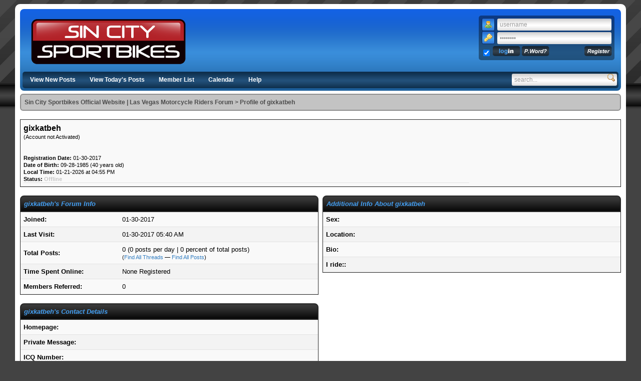

--- FILE ---
content_type: text/html; charset=UTF-8
request_url: https://scsportbikes.org/User-gixkatbeh
body_size: 3310
content:
<!DOCTYPE html PUBLIC "-//W3C//DTD XHTML 1.0 Transitional//EN" "http://www.w3.org/TR/xhtml1/DTD/xhtml1-transitional.dtd"><!-- start: member_profile -->
<html xml:lang="en" lang="en" xmlns="http://www.w3.org/1999/xhtml">
<head>
<title>Sin City Sportbikes Official Website | Las Vegas Motorcycle Riders Forum - Profile of gixkatbeh</title>
<!-- start: headerinclude -->
<link rel="alternate" type="application/rss+xml" title="Latest Threads (RSS 2.0)" href="https://scsportbikes.org/syndication.php" />
<link rel="alternate" type="application/atom+xml" title="Latest Threads (Atom 1.0)" href="https://scsportbikes.org/syndication.php?type=atom1.0" />
<meta http-equiv="Content-Type" content="text/html; charset=UTF-8" />
<meta http-equiv="Content-Script-Type" content="text/javascript" />
<script type="text/javascript" src="https://scsportbikes.org/jscripts/prototype.js?ver=1603"></script>
<script type="text/javascript" src="https://scsportbikes.org/jscripts/general.js?ver=1603"></script>
<script type="text/javascript" src="https://scsportbikes.org/jscripts/popup_menu.js?ver=1600"></script>
<link type="text/css" rel="stylesheet" href="https://scsportbikes.org/cache/themes/theme3/global.css" />

<script type="text/javascript">
<!--
	var cookieDomain = ".scsportbikes.org";
	var cookiePath = "/";
	var cookiePrefix = "";
	var deleteevent_confirm = "Are you sure you want to delete this event?";
	var removeattach_confirm = "Are you sure you want to remove the selected attachment from this post?";
	var loading_text = 'Loading. <br />Please Wait..';
	var saving_changes = 'Saving changes..';
	var use_xmlhttprequest = "1";
	var my_post_key = "ee70cb1fc1707acbc43771531fb0fe39";
	var imagepath = "images/nskinz";
// -->
</script>

<!-- end: headerinclude -->
<link rel="canonical" href="https://scsportbikes.org/User-gixkatbeh" />
</head>
<body>
<!-- start: header -->




	<div id="container">
		<a name="top" id="top"></a>
		<div id="header">
			<div id="panel">
				<!-- start: header_welcomeblock_guest -->
<form method="post" action="member.php">
	<input type="hidden" name="action" value="do_login"/>
	<input type="hidden" name="url" value="https://scsportbikes.org"/>
	<input type="hidden" name="quick_login" value="1"/>
	<img class="button" src="images/nskinz/user_menu/guest_login.png" style="padding: 4px; margin-top: -2px;" />
	<input type="text" name="quick_username" value="username" class="textbox" onfocus="if(this.value == 'username') { this.value=''; }" onblur="if(this.value == '') { this.value='username'; }" id="quick_login_username" size="30" /><br />
	<img class="button" src="images/nskinz/user_menu/guest_password.png" style="padding: 4px; margin-top: -2px;" />
	<input type="password" name="quick_password" value="password" class="textbox" onfocus="if(this.value == 'password') { this.value=''; }" onblur="if(this.value == '') { this.value='password'; }" size="30"/><br />
	<input type="checkbox" class="checkbox" name="quick_remember" id="quick_login_remember" checked="checked" title="Remember me?" value="yes" />
	<div style="float: right;">
		<a href="https://scsportbikes.org/member.php?action=register"><img src="images/nskinz/user_menu/guest_register.png" class="top" /></a>
	</div>
	<input type="submit" name="submit" value="" class="g_go"/>
	<a href="https://scsportbikes.org/member.php?action=lostpw"><img src="images/nskinz/user_menu/guest_forgot_pw.png" class="top" /></a>
</form>
<!-- end: header_welcomeblock_guest -->
			</div>
			<div class="logo"><a href="https://scsportbikes.org/index.php"><img src="https://scsportbikes.org/images/nskinz/logo_scs.png" alt="Sin City Sportbikes Official Website | Las Vegas Motorcycle Riders Forum" title="Sin City Sportbikes Official Website | Las Vegas Motorcycle Riders Forum" /></a></div>
			<div class="menu">
				<div style="text-align: right; float: right; margin-top: 3px; margin-right: -18px;">
					<form action="search.php" method="post">
						<input type="hidden" name="action" value="do_search" />
						<input type="hidden" name="postthread" value="1" />
						<input type="hidden" name="forums" value="all" />
						<input type="hidden" name="showresults" value="threads" />
						<input type="text" name="keywords" value="search..." onfocus="if(this.value == 'search...') { this.value = ''; }" onblur="if(this.value=='') { this.value='search...'; }" class="textbox" size="25" style="padding-right: 22px;" />
						<input type="submit" value="" style="background: transparent url('images/nskinz/search_bg.png') center no-repeat; border: 0; height: 16px; width: 16px; position: relative; top: 0; left: -24px; cursor: pointer;" title="Search the forums" />
					</form>
				</div>
				<ul>
					<li><a href="https://scsportbikes.org/search.php?action=getnew" title="View the latest posts">View New Posts</a></li>
                                        <li><a href="https://scsportbikes.org/search.php?action=getdaily" title="View the today's posts">View Today's Posts</a></li><!-- UNREADPOSTS_LINK -->
					<li><a href="https://scsportbikes.org/memberlist.php" title="See a list of our members">Member List</a></li>
					<li><a href="https://scsportbikes.org/calendar.php" title="Browse our Calendar">Calendar</a></li>
					<li><a href="https://scsportbikes.org/misc.php?action=help" title="Read various FAQs and get information on different parts of the board">Help</a></li>
				</ul>
			</div>
		</div>
		<div id="content">
			<!-- start: nav -->

<div class="navigation">
<!-- start: nav_bit -->
<a href="https://scsportbikes.org/index.php">Sin City Sportbikes Official Website | Las Vegas Motorcycle Riders Forum</a>
<!-- end: nav_bit --><!-- start: nav_sep_active -->
>
<!-- end: nav_sep_active --><!-- start: nav_bit_active -->
<span class="active">Profile of gixkatbeh</span>
<!-- end: nav_bit_active -->
</div>
<!-- end: nav -->
			<br />
<!-- end: header -->
<table border="0" cellspacing="0" cellpadding="6" class="tborder">
<tr>
<td class="trow1">
<table width="100%" cellspacing="0" cellpadding="0" border="0"><tr><td class="trow1" width="75%">
<span class="largetext"><strong>gixkatbeh</strong></span><br />
<span class="smalltext">
(Account not Activated)<br />

<br />
<br />
<strong>Registration Date:</strong> 01-30-2017<br />
<strong>Date of Birth:</strong> 09-28-1985 (40 years old)<br />
<strong>Local Time:</strong> 01-21-2026 at 04:55 PM<br />
<strong>Status:</strong> <!-- start: member_profile_offline -->
<span class="offline" style="font-weight: bold;">Offline</span>
<!-- end: member_profile_offline -->
</span>
</td><td width="25%" align="right" valign="middle"></td></tr></table>
</td>
</tr>

</table>
<br />
<table width="100%" cellspacing="0" cellpadding="0" border="0" align="center">
<tr>
<td width="50%" valign="top">
<div class="thead"><strong>gixkatbeh's Forum Info</strong></div>
<table border="0" cellspacing="0" cellpadding="6" class="tborder">
<tr>
<td class="trow1"><strong>Joined:</strong></td>
<td class="trow1">01-30-2017</td>
</tr>
<tr>
<td class="trow2"><strong>Last Visit:</strong></td>
<td class="trow2">01-30-2017 05:40 AM</td>
</tr>
<tr>
<td class="trow1"><strong>Total Posts:</strong></td>
<td class="trow1">0 (0 posts per day | 0 percent of total posts)<br /><span class="smalltext">(<a href="search.php?action=finduserthreads&amp;uid=519">Find All Threads</a> &mdash; <a href="search.php?action=finduser&amp;uid=519">Find All Posts</a>)</span></td>
</tr>
<tr>
<td class="trow2"><strong>Time Spent Online:</strong></td>
<td class="trow2">None Registered</td>
</tr>
<!-- start: member_profile_referrals -->
<tr>
<td class="trow1"><strong>Members Referred:</strong></td>
<td class="trow1">0</td>
</tr>
<!-- end: member_profile_referrals -->



</table>
<br />
<div class="thead"><strong>gixkatbeh's Contact Details</strong></div>
<table border="0" cellspacing="0" cellpadding="6" class="tborder">
<tr>
<td class="trow1"><strong>Homepage:</strong></td>
<td class="trow1"></td>
</tr>

<tr>
<td class="trow2"><strong>Private Message:</strong></td>
<td class="trow2"><a href="private.php?action=send&amp;uid=519"></a></td>
</tr>
<tr>
<td class="trow1"><strong>ICQ Number:</strong></td>
<td class="trow1"><a href="javascript:;" onclick="MyBB.popupWindow('misc.php?action=imcenter&amp;imtype=icq&amp;uid=519', 'imcenter', 450, 300);"></a></td>
</tr>
<tr>
<td class="trow2"><strong>AIM Screen Name:</strong></td>
<td class="trow2"><a href="javascript:;" onclick="MyBB.popupWindow('misc.php?action=imcenter&amp;imtype=aim&amp;uid=519', 'imcenter', 450, 300);"></a></td>
</tr>
<tr>
<td class="trow1"><strong>Yahoo ID:</strong></td>
<td class="trow1"><a href="javascript:;" onclick="MyBB.popupWindow('misc.php?action=imcenter&amp;imtype=yahoo&amp;uid=519', 'imcenter', 450, 300);"></a></td>
</tr>
<tr>
<td class="trow2"><strong>MSN ID:</strong></td>
<td class="trow2"><a href="javascript:;" onclick="MyBB.popupWindow('misc.php?action=imcenter&amp;imtype=msn&amp;uid=519', 'imcenter', 450, 300);"></a></td>
</tr>
</table>
</td>
<td><img src="images/nskinz/pixel.gif" height="1" width="8" alt=""/></td>
<td width="50%" valign="top">
<!-- start: member_profile_customfields -->
<div class="thead"><strong>Additional Info About gixkatbeh</strong></div>
<table border="0" cellspacing="0" cellpadding="6" class="tborder">
<!-- start: member_profile_customfields_field -->
<tr>
<td class="trow1" width="40%"><strong>Sex:</strong></td>
<td class="trow1" width="60%"></td>
</tr>

<!-- end: member_profile_customfields_field --><!-- start: member_profile_customfields_field -->
<tr>
<td class="trow2" width="40%"><strong>Location:</strong></td>
<td class="trow2" width="60%"></td>
</tr>

<!-- end: member_profile_customfields_field --><!-- start: member_profile_customfields_field -->
<tr>
<td class="trow1" width="40%"><strong>Bio:</strong></td>
<td class="trow1" width="60%"></td>
</tr>

<!-- end: member_profile_customfields_field --><!-- start: member_profile_customfields_field -->
<tr>
<td class="trow2" width="40%"><strong>I ride::</strong></td>
<td class="trow2" width="60%"></td>
</tr>

<!-- end: member_profile_customfields_field -->
</table>
<!-- end: member_profile_customfields -->




</td>
</tr>
</table>
<!-- start: footer -->
<div id="copyright">
			<!-- The following piece of code allows MyBB to run scheduled tasks. DO NOT REMOVE --><img src="https://scsportbikes.org/task.php" border="0" width="1" height="1" alt="" /><!-- End task image code -->
			
			</div>
			
			<div class="bottommenu">
				<div class="float_right" style="margin-top: -8px; text-align: right;">MyBB Theme by <a href="http://nanoskinners.com" style="padding: 0;">NanoSkinners</a>.<br />
				<!-- MyBB Copyright -->
					Powered By <a href="http://www.mybboard.net" target="_blank" style="padding: 0;">MyBB</a>, &copy; 2002-2026 <a href="http://www.mybboard.net" target="_blank" style="padding: 0;">MyBB Group</a>.<br />
				<!-- End powered by --></div>
				<div>
					<span class="smalltext"><a href="mailto:webmaster@sincitysportbikes.org">Contact Us</a> <a href="https://scsportbikes.org/">Sin City Sportbikes Official Website | Las Vegas Motorcycle Riders Forum</a> <a href="#top">Return to Top</a> <a href="#content">Return to Content</a> <a href="https://scsportbikes.org/archive/index.php">Lite (Archive) Mode</a> <a href="https://scsportbikes.org/misc.php?action=syndication">RSS Syndication</a></span>
				</div>
			</div>
			</div>
		<hr class="hidden" />
		</div>

<!-- end: footer -->
</body>
</html>
<!-- end: member_profile -->

--- FILE ---
content_type: text/css
request_url: https://scsportbikes.org/cache/themes/theme3/global.css
body_size: 2990
content:

body {
	background: #434343 url(../../../images/nskinz/body_bg.png) top left repeat-x;
	color: #000;
	text-align: center;
	line-height: 1.35;
	font-family: Arial, Helvetica, Tahoma, Verdana;
	font-size: 13px;
}

a:link {
	color: #347fc2;
	text-decoration: none;
}

a:visited {
	color: #347fc2;
	text-decoration: none;
}

a:hover, a:active {
	color: #303030;
	text-decoration: underline;
}

h3 {
	margin: 0;
	padding: 0;
}

#container {
	background: #fff;
	width: 95%;
	color: #000000;
	margin: auto auto;
	padding: 10px;
	text-align: left;
	-moz-border-radius: 10px;
	-webkit-border-radius: 10px;
}

#header {
	background: #345ab5 url(../../../images/nskinz/header_bg.png) top left repeat;
	-moz-border-radius: 8px;
	-webkit-border-radius: 8px;
	padding: 5px;
}

#content {
	width: auto !important;
	margin-top: 6px;
}

.menu ul {
	background: #345ab5 url(../../../images/nskinz/menu_bg.png) top left repeat;
	color: #000000;
	text-align: left;
	padding: 8px 0 9px 0;
	border: 0px solid #9a24af;
	-moz-border-radius: 5px;
	-webkit-border-radius: 5px;
	
	font-size: 12px;
	font-weight: bold;
}

.menu ul a:link {
	color: #fff;
	padding: 5px 10px 5px 10px;
	margin: 0;
	text-decoration: none;
}

.menu ul a:visited {
	color: #fff;
	padding: 5px 10px 5px 10px;
	margin: 0;
	text-decoration: none;
}

.menu ul a:hover, .menu ul a:active {
	background: transparent url(../../../images/nskinz/menu_hover.png) top left repeat;
	color: #fff;
	padding: 5px 10px 5px 10px;
	-moz-border-radius: 3px;
	-webkit-border-radius: 3px;
	
	text-decoration: none;
}

#panel {
	background: transparent url(../../../images/nskinz/panel_bg.png) top left repeat;
	color: #fff;
	padding: 5px;
	margin: 8px;
	-moz-border-radius: 5px;
	-webkit-border-radius: 5px;
	float: right;
	position: relative;
	top: 0;
	right: 0;
	text-align: left;
	
	font-size: 11px;
}

#panel a {
	color: #fff;
	text-decoration: none;
}

#panel a:hover,
#panel a:active {
	color: #fff;
	text-decoration: underline;
}

#panel input.g_go {
	background: transparent url(../../../images/nskinz/user_menu/guest_go.png) top left no-repeat;
	width: 55px;
	border: 0;
	margin-top: 3px;
	padding: 0;
	height: 20px;
	cursor: pointer;
}

#panel .userstuff {
	background: transparent url(../../../images/nskinz/user_menu/userstuff_bg.png) top left repeat;
	width: 200px;
	color: #fff;
	padding: 5px;
	border: 0;
	-moz-border-radius: 3px;
	-webkit-border-radius: 3px;
	margin: 1px;
}

table {
	color: #000000;
	font-family: Arial, Helvetica, Tahoma, Verdana;
	font-size: 13px;
}

.tborder {
	width: 100%;
	margin: auto auto;
	border: 1px solid #282828;
}

.thead {
	background: #000 url(../../../images/nskinz/thead_bg.gif) top left repeat-x;
	color: #449ff2;
	border: 2px solid #282828;
	border-bottom: 1px solid #282828;
	-moz-border-radius-topleft: 8px;
	-moz-border-radius-topright: 8px;
	-webkit-border-top-left-radius: 8px;
	-webkit-border-top-right-radius: 8px;
	padding: 6px;
	
	font-style: italic;
}

.thead a:link {
	color: #449ff2;
	text-decoration: none;
}

.thead a:visited {
	color: #449ff2;
	text-decoration: none;
}

.thead a:hover, .thead a:active {
	color: #449ff2;
	text-decoration: none;
}

.thead .desc {
	color: #fff;
	font-size: 11px;
	font-style: normal;
}

.tcat {
	background: #439df0 url(../../../images/nskinz/tcat_bg.gif) top left repeat-x;
	color: #fff;
	padding: 3px;
	border-bottom: 1px solid #282828;
	font-size: 11px;
}

.tcat a:link {
	color: #fff;
}

.tcat a:visited {
	color: #fff;
}

.tcat a:hover, .tcat a:active {
	color: #fff;
	text-decoration: underline;
}

.trow1 {
	background: #f9f9f9;
	border-bottom: 1px solid #e2e2e2;
}

.trow2 {
	background: #f3f3f3;
	border-bottom: 1px solid #e2e2e2;
}

.trow_shaded {
	background: #ffdde0;
}

.trow_selected td {
	background: #ccc;
	color: #000;
}

.trow_sep {
	background: #e5e5e5;
	color: #000;
	font-size: 12px;
	font-weight: bold;
}

.tfoot {
	background: #000 url(../../../images/nskinz/tfoot_bg.gif) bottom left repeat-x;
	color: #ffffff;
	border: 2px solid #282828;
	border-top: 1px solid #282828;
	-moz-border-radius-bottomleft: 8px;
	-moz-border-radius-bottomright: 8px;
	-webkit-border-bottom-left-radius: 8px;
	-webkit-border-bottom-right-radius: 8px;
	padding: 3px;
	
	font-size: 11px;
}

.tfoot a:link {
	color: #ffffff;
	text-decoration: none;
}

.tfoot a:visited {
	color: #ffffff;
	text-decoration: none;
}

.tfoot a:hover, .tfoot a:active {
	color: #ffffff;
	text-decoration: underline;
}

.bottommenu {
	background: #000 url(../../../images/nskinz/thead_bg.gif) top left repeat-x;
	color: #fff;
	border: 2px solid #282828;
	-moz-border-radius: 8px;
	-webkit-border-radius: 8px;
	padding: 16px;
	
	font-size: 11px;
	font-weight: bold;
}

.bottommenu a {
	color: #449ff2;
	padding: 0 10px 0 10px;
	text-decoration: none;
}

.bottommenu a:hover {
	color: #fff;
	padding: 0 10px 0 10px;
	
	text-decoration: none;
}

#lang_select {
}

.navigation {
	background: #c3c3c3;
	color: #4c4c4c;
	border: 2px solid #8e8e8e;
	-moz-border-radius: 6px;
	-webkit-border-radius: 6px;
	padding: 7px;
	
	font-size: 12px;
	font-weight: bold;
}

.navigation a:link {
	color: #4c4c4c;
	text-decoration: none;
}

.navigation a:visited {
	color: #4c4c4c;
	text-decoration: none;
}

.navigation a:hover, .navigation a:active {
	color: #4c4c4c;
	text-decoration: none;
}

.navigation .active {
	color: #4c4c4c;
}

.smalltext {
	font-size: 11px;
}

.largetext {
	font-size: 16px;
	font-weight: bold;
}

.textbox {
	background: #ffffff url(../../../images/nskinz/text_bg.png) top left repeat;
	color: #9c9c9c;
	padding: 5px;
	border: 0;
	-moz-border-radius: 3px;
	-webkit-border-radius: 3px;
	margin: 1px;
	font-size: 12px;
}

.textbox:hover,
.textbox:focus {
	color: #333;
}

input.checkbox1 {
	margin-top: 1px;
}

.button {
	background: #2a71d3 url(../../../images/nskinz/button_bg.png) top left repeat;
	color: #092a66;
	border: 0;
	padding: 4px 8px;
	-moz-border-radius: 3px;
	-webkit-border-radius: 3px;
	margin: 1px;
	border: 1px solid #092a66;
	font-size: 11px;
	font-weight: normal;
}

input.button:hover {
	cursor: pointer;
}

textarea {
	background: #fff;
	color: #222;
	border: 1px solid #282828;
	padding: 5px;
	line-height: 1.4;
	-moz-border-radius: 5px;
	-webkit-border-radius: 5px;
	opacity: 0.75;
	
	font-family: Arial, Helvetica, Verdana, Tahoma;
	font-size: 13px;
}

textarea:hover,
textarea:focus {
	color: #000;
	opacity: 1.0;
}

select {
	background: #ffffff;
	border: 1px solid #555;
	padding: 2px;
	-moz-border-radius: 3px;
	-webkit-border-radius: 3px;
}

.editor {
	background: #f1f1f1;
	border: 1px solid #ccc;
}

.editor_control_bar {
	background: #fff;
	border: 1px solid #0f5c8e;
}

.autocomplete {
	background: #fff;
	border: 1px solid #000;
	color: black;
}

.autocomplete_selected {
	background: #adcee7;
	color: #000;
}

.popup_menu {
	background: transparent url(../../../images/nskinz/menu_bg2.png) top left repeat;
	color: #fff;
	-moz-border-radius: 5px;
	-webkit-border-radius: 5px;
	padding: 3px;
	float: none;
	
	font-size: 11px;
}

.popup_menu .popup_item {
	color: #fff;
}

.popup_menu .popup_item:hover {
	background: transparent url(../../../images/nskinz/panel_bg.png) top left repeat;
	color: #fff;
	-moz-border-radius: 3px;
	-webkit-border-radius: 3px;
}

.trow_reputation_positive {
	background: #ccffcc;
}

.trow_reputation_negative {
	background: #ffcccc;
}

.reputation_positive {
	color: green;
}

.reputation_neutral {
	color: #444;
}

.reputation_negative {
	color: red;
}

.invalid_field {
	border: 1px solid #f30;
	color: #f30;
}

.valid_field {
	border: 1px solid #0c0;
}

.validation_error {
	background: url(../../../images/invalid.gif) no-repeat center left;
	color: #f30;
	margin: 5px 0;
	padding: 5px;
	font-weight: bold;
	font-size: 11px;
	padding-left: 22px;
}

.validation_success {
	background: url(../../../images/valid.gif) no-repeat center left;
	color: #00b200;
	margin: 5px 0;
	padding: 5px;
	font-weight: bold;
	font-size: 11px;
	padding-left: 22px;
}

.validation_loading {
	background: url(../../../images/spinner.gif) no-repeat center left;
	color: #555;
	margin: 5px 0;
	padding: 5px;
	font-weight: bold;
	font-size: 11px;
	padding-left: 22px;
}

/* Additional CSS (Master) */
img {
	border: none;
	margin: 0;
	vertical-align: middle;
}

img.top {
	vertical-align: top;
	margin-top: 3px;
}

.clear {
	clear: both;
}

.hidden {
	display: none;
	float: none;
	width: 1%;
}

.float_left {
	float: left;
}

.float_right {
	float: right;
}

.menu ul {
	list-style: none;
	margin: 0;
}

.menu li {
	display: inline;
	padding-left: 5px;
}

.menu img {
	padding-right: 5px;
	vertical-align: top;
}

#panel .links {
	margin: 0;
	float: right;
}

.expcolimage {
	width: auto;
	float: right;
	vertical-align: middle;
}

img.attachment {
	border: 1px solid #E9E5D7;
	padding: 2px;
}

hr {
	background-color: #000000;
	color: #000000;
	height: 1px;
	border: 0px;
}

#copyright {
	margin: 0;
	padding: 5px;
	text-align: center;
	font-size: 11px;
}

#debug {
	float: right;
	text-align: right;
	margin-top: 0;
}

blockquote {
	border: 1px solid #ccc;
	margin: 0;
	background: #fff;
	padding: 4px;
}

blockquote cite {
	font-weight: bold;
	border-bottom: 1px solid #ccc;
	font-style: normal;
	display: block;
	margin: 4px 0;
}

blockquote cite span {
	float: right;
	font-weight: normal;
}

blockquote cite span.highlight {
	float: none;
	font-weight: bold;
	padding-bottom: 0;
}

.codeblock {
	background: #fff;
	border: 1px solid #ccc;
	padding: 4px;
}

.codeblock .title {
	border-bottom: 1px solid #ccc;
	font-weight: bold;
	margin: 4px 0;
}

.codeblock code {
	overflow: auto;
	height: auto;
	max-height: 200px;
	display: block;
	font-family: Monaco, Consolas, Courier, monospace;
	font-size: 13px;
}

.subforumicon {
	border: 0;
	vertical-align: middle;
}

.separator {
	margin: 5px;
	padding: 0;
	height: 0px;
	font-size: 1px;
	list-style-type: none;
}

form {
	margin: 0;
	padding: 0;
}

.popup_menu .popup_item_container {
	margin: 1px;
	text-align: left;
}

.popup_menu .popup_item {
	display: block;
	padding: 5px;
	white-space: nowrap;
	
	text-decoration: none;
}

.popup_menu a.popup_item:hover {
	color: #fff;
	text-decoration: none;
}

.autocomplete {
	text-align: left;
}

.subject_new {
	font-weight: bold;
}

.highlight {
	background: #FFFFCC;
	padding: 3px;
}

.pm_alert {
	background: #FFF6BF;
	border: 1px solid #FFD324;
	text-align: center;
	padding: 5px 20px;
	font-size: 11px;
}

.red_alert {
	background: #FBE3E4;
	border: 1px solid #A5161A;
	color: #A5161A;
	text-align: center;
	padding: 5px 20px;
	font-size: 11px;
}

.high_warning {
	color: #CC0000;
}

.moderate_warning {
	color: #F3611B;
}

.low_warning {
	color: #AE5700;
}

.warning_closed {
	background: #fbcead;
	color: #f62c2c;
	border: 2px solid #f62c2c;
	-moz-border-radius: 5px;
	-webkit-border-radius: 5px;
	padding: 7px;
	margin: 5px;
}

.alert_pm {
	background: #fad299;
	color: #ff5400;
	border: 2px solid #ff5400;
	-moz-border-radius: 5px;
	-webkit-border-radius: 5px;
	padding: 7px;
	margin: 5px;
	text-align: center;
}

div.error {
	padding: 5px 10px;
	border-top: 2px solid #FFD324;
	border-bottom: 2px solid #FFD324;
	background: #FFF6BF;
	font-size: 12px;
}

div.error p {
	margin: 0;
	color: #000;
	font-weight: normal;
}

div.error p em {
	font-style: normal;
	font-weight: bold;
	padding-left: 24px;
	display: block;
	color: #C00;
	background: url(../../../images/error.gif) no-repeat 0;
}

div.error.ul {
	margin-left: 24px;
}

.online {
	color: #15A018;
}

.offline {
	color: #C7C7C7;
}

.pagination {
	font-size: 11px;
	padding-top: 10px;
	margin-bottom: 5px;
}

.tfoot .pagination, .tcat .pagination {
	padding-top: 0;
}

.pagination .pages {
	font-weight: bold;
}

.pagination .pagination_current, .pagination a {
	-moz-border-radius: 3px;
	-webkit-border-radius: 3px;
}

.pagination a {
	background: #bbb;
	color: #000;
	padding: 4px 8px;
}

.pagination .pagination_current {
	background: #347fc2;
	color: #fff;
	padding: 5px 10px;
	
	font-weight: bold;
}

.pagination a:hover {
	color: #000;
	text-decoration: none;
}

.thread_legend, .thread_legend dd {
	margin: 0;
	padding: 0;
}

.thread_legend dd {
	padding-bottom: 4px;
	margin-right: 15px;
}

.thread_legend img {
	margin-right: 4px;
	vertical-align: bottom;
}

.forum_legend, .forum_legend dt, .forum_legend dd {
	margin: 0;
	padding: 0;
}

.forum_legend dd {
	float: left;
	margin-right: 10px;
}

.forum_legend dt {
	margin-right: 10px;
	float: left;
}

.success_message {
	color: #00b200;
	font-weight: bold;
	font-size: 10px;
	margin-bottom: 10px;
}

.error_message {
	color: #C00;
	font-weight: bold;
	font-size: 10px;
	margin-bottom: 10px;
}

.post_body {
	padding: 5px;
}

.post_content {
	padding: 5px 10px;
}

.post_buttons img {
	opacity: 0.5;
}

.post_buttons img:hover {
	opacity: 1.0;
}

.postbit {
	background: #808080 url(../../../images/nskinz/postbit_bg.gif) top left repeat-x;
	color: #fff;
	border-right: 1px solid #282828;
}

.postbit a:hover,
.postbit a:active {
	color: #bbb;
}

.postbit_details {
	background: #000 url(../../../images/nskinz/thead_bg.gif) top left repeat-x;
	color: #fff;
	border: 1px solid #999;
	padding: 3px;
	margin: 1px;
	text-align: left;
}

.postbit_avatar img {
	margin: 1px;
	padding: 1px;
	border: 1px solid #666;
}

.postbit_name {
	background: #000 url(../../../images/nskinz/thead_bg.gif) top left repeat-x;
	-moz-border-radius-bottomright: 5px;
	-webkit-border-bottom-right-radius: 5px;
	padding: 4px;
	margin: 0;
	position: relative;
	top: -6px;
	left: -6px;
	text-align: left;
	
	font-size: 12px;
}

.postbit_usertitle {
	color: #fff;
	font-size: 10px;
	font-style: italic;
}

.quick_jump {
	background: url(../../../images/jump.gif) no-repeat 0;
	width: 13px;
	height: 13px;
	padding-left: 13px; /* amount of padding needed for image to fully show */
	vertical-align: middle;
	border: none;
}

.forumstats {
	background: #000 url(../../../images/nskinz/stats_bg.gif) left center repeat;
	width: 70px;
	color: #fff;
	padding: 3px 8px 3px 8px;
	-moz-border-radius: 5px;
	-webkit-border-radius: 5px;
	border: 1px solid #fff;
	text-align: left;
	line-height: 1.1;
	
	font-size: 10px;
	font-style: italic;
}

.forumstats .stat {
	background: transparent url(../../../images/nskinz/stats_stat.png) top left repeat;
	float: right;
	padding: 3px 5px;
	text-align: center;
	-moz-border-radius: 3px;
	-webkit-border-radius: 3px;
}

.release {
	background: #bfdeed;
	width: 500px;
	padding: 10px;
	margin: auto;
	border: 1px solid #457991;
	-moz-border-radius: 5px;
	-webkit-border-radius: 5px;
}


		